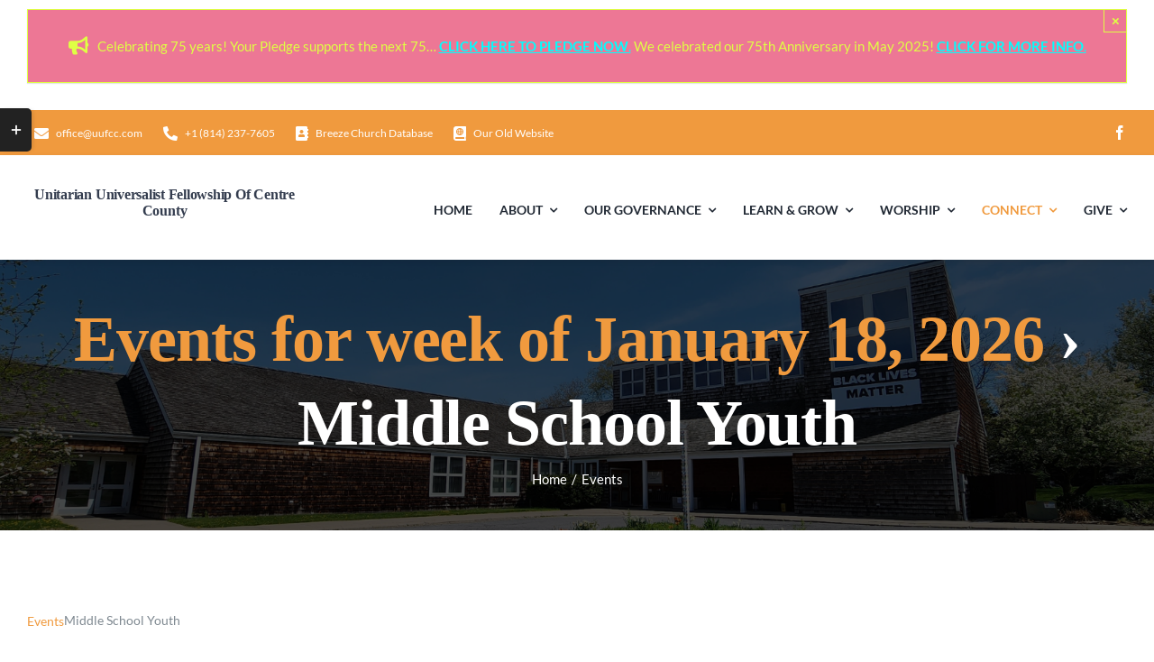

--- FILE ---
content_type: text/css
request_url: https://uufcc.com/wp-content/plugins/events-calendar-pro/build/css/widgets-events-common-skeleton.css?ver=7.7.11
body_size: 200
content:
.tribe-events.tribe-events-widget .tribe-events-calendar-month-mobile-events .tribe-events-virtual-hybrid-event,.tribe-events.tribe-events-widget .tribe-events-calendar-month-mobile-events .tribe-events-virtual-virtual-event,.tribe-events.tribe-events-widget .tribe-events-pro-week-grid .tribe-events-virtual-hybrid-event,.tribe-events.tribe-events-widget .tribe-events-pro-week-grid .tribe-events-virtual-virtual-event,.tribe-events.tribe-events-widget .tribe-events-pro-week-grid__event-tooltip .tribe-events-virtual-hybrid-event,.tribe-events.tribe-events-widget .tribe-events-pro-week-grid__event-tooltip .tribe-events-virtual-virtual-event,.tribe-events.tribe-events-widget .tribe-events-pro-week-mobile-events .tribe-events-virtual-hybrid-event,.tribe-events.tribe-events-widget .tribe-events-pro-week-mobile-events .tribe-events-virtual-virtual-event,.tribe-events.tribe-events-widget .tribe-events-virtual-hybrid-event,.tribe-events.tribe-events-widget .tribe-events-virtual-virtual-event{align-items:center;background-color:var(--tec-color-accent-secondary-background);border-radius:10px;display:inline-flex;height:20px;justify-content:center;margin:-2px 0 0;width:30px}.tribe-events.tribe-events-widget .tribe-events-calendar-month-mobile-events .tribe-events-virtual-hybrid-event__icon,.tribe-events.tribe-events-widget .tribe-events-calendar-month-mobile-events .tribe-events-virtual-virtual-event__icon,.tribe-events.tribe-events-widget .tribe-events-pro-week-grid .tribe-events-virtual-hybrid-event__icon,.tribe-events.tribe-events-widget .tribe-events-pro-week-grid .tribe-events-virtual-virtual-event__icon,.tribe-events.tribe-events-widget .tribe-events-pro-week-grid__event-tooltip .tribe-events-virtual-hybrid-event__icon,.tribe-events.tribe-events-widget .tribe-events-pro-week-grid__event-tooltip .tribe-events-virtual-virtual-event__icon,.tribe-events.tribe-events-widget .tribe-events-pro-week-mobile-events .tribe-events-virtual-hybrid-event__icon,.tribe-events.tribe-events-widget .tribe-events-pro-week-mobile-events .tribe-events-virtual-virtual-event__icon,.tribe-events.tribe-events-widget .tribe-events-virtual-hybrid-event__icon,.tribe-events.tribe-events-widget .tribe-events-virtual-virtual-event__icon{display:inline-block;line-height:0;margin-right:0}.tribe-events.tribe-events-widget .tribe-events-calendar-month-mobile-events .tribe-events-virtual-hybrid-event__icon-svg,.tribe-events.tribe-events-widget .tribe-events-pro-week-grid .tribe-events-virtual-hybrid-event__icon-svg,.tribe-events.tribe-events-widget .tribe-events-pro-week-grid__event-tooltip .tribe-events-virtual-hybrid-event__icon-svg,.tribe-events.tribe-events-widget .tribe-events-pro-week-mobile-events .tribe-events-virtual-hybrid-event__icon-svg,.tribe-events.tribe-events-widget .tribe-events-virtual-hybrid-event__icon-svg{height:12px}.tribe-events.tribe-events-widget .tribe-events-calendar-month-mobile-events .tribe-events-virtual-virtual-event__icon-svg,.tribe-events.tribe-events-widget .tribe-events-pro-week-grid .tribe-events-virtual-virtual-event__icon-svg,.tribe-events.tribe-events-widget .tribe-events-pro-week-grid__event-tooltip .tribe-events-virtual-virtual-event__icon-svg,.tribe-events.tribe-events-widget .tribe-events-pro-week-mobile-events .tribe-events-virtual-virtual-event__icon-svg,.tribe-events.tribe-events-widget .tribe-events-virtual-virtual-event__icon-svg{height:10px}.tribe-events.tribe-events-widget .tribe-events-calendar-month-mobile-events .tribe-events-virtual-hybrid-event__text,.tribe-events.tribe-events-widget .tribe-events-calendar-month-mobile-events .tribe-events-virtual-virtual-event__text,.tribe-events.tribe-events-widget .tribe-events-pro-week-grid .tribe-events-virtual-hybrid-event__text,.tribe-events.tribe-events-widget .tribe-events-pro-week-grid .tribe-events-virtual-virtual-event__text,.tribe-events.tribe-events-widget .tribe-events-pro-week-grid__event-tooltip .tribe-events-virtual-hybrid-event__text,.tribe-events.tribe-events-widget .tribe-events-pro-week-grid__event-tooltip .tribe-events-virtual-virtual-event__text,.tribe-events.tribe-events-widget .tribe-events-pro-week-mobile-events .tribe-events-virtual-hybrid-event__text,.tribe-events.tribe-events-widget .tribe-events-pro-week-mobile-events .tribe-events-virtual-virtual-event__text,.tribe-events.tribe-events-widget .tribe-events-virtual-hybrid-event__text,.tribe-events.tribe-events-widget .tribe-events-virtual-virtual-event__text{border:0;clip:rect(0 0 0 0);height:1px;margin:-1px;overflow:hidden;padding:0;position:absolute;width:1px}
